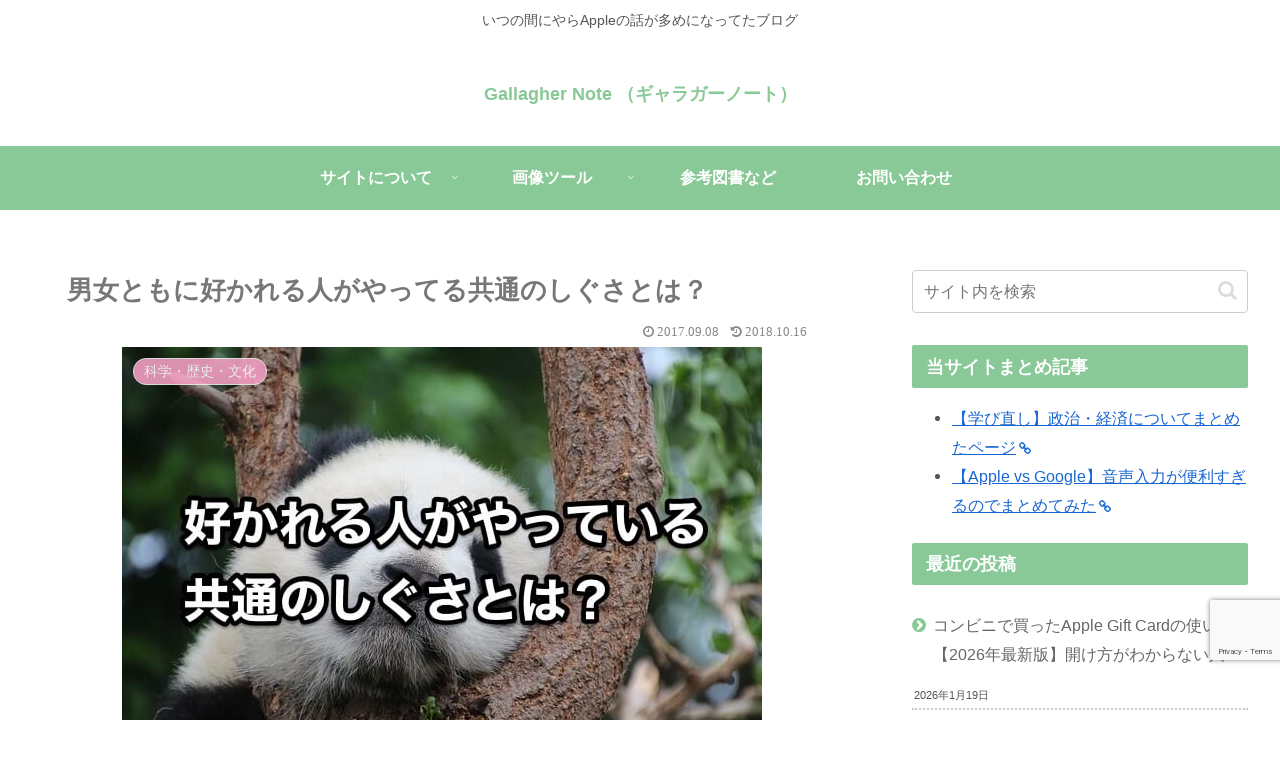

--- FILE ---
content_type: text/html; charset=utf-8
request_url: https://www.google.com/recaptcha/api2/anchor?ar=1&k=6LcBBZAUAAAAAMVmrlIlrAC_YPbyF4OVnfZ_nQZQ&co=aHR0cHM6Ly90b2RheS1pcy10aGUtZmlyc3QtZGF5LmNvbTo0NDM.&hl=en&v=PoyoqOPhxBO7pBk68S4YbpHZ&size=invisible&anchor-ms=20000&execute-ms=30000&cb=baq9jzvi1kx9
body_size: 48722
content:
<!DOCTYPE HTML><html dir="ltr" lang="en"><head><meta http-equiv="Content-Type" content="text/html; charset=UTF-8">
<meta http-equiv="X-UA-Compatible" content="IE=edge">
<title>reCAPTCHA</title>
<style type="text/css">
/* cyrillic-ext */
@font-face {
  font-family: 'Roboto';
  font-style: normal;
  font-weight: 400;
  font-stretch: 100%;
  src: url(//fonts.gstatic.com/s/roboto/v48/KFO7CnqEu92Fr1ME7kSn66aGLdTylUAMa3GUBHMdazTgWw.woff2) format('woff2');
  unicode-range: U+0460-052F, U+1C80-1C8A, U+20B4, U+2DE0-2DFF, U+A640-A69F, U+FE2E-FE2F;
}
/* cyrillic */
@font-face {
  font-family: 'Roboto';
  font-style: normal;
  font-weight: 400;
  font-stretch: 100%;
  src: url(//fonts.gstatic.com/s/roboto/v48/KFO7CnqEu92Fr1ME7kSn66aGLdTylUAMa3iUBHMdazTgWw.woff2) format('woff2');
  unicode-range: U+0301, U+0400-045F, U+0490-0491, U+04B0-04B1, U+2116;
}
/* greek-ext */
@font-face {
  font-family: 'Roboto';
  font-style: normal;
  font-weight: 400;
  font-stretch: 100%;
  src: url(//fonts.gstatic.com/s/roboto/v48/KFO7CnqEu92Fr1ME7kSn66aGLdTylUAMa3CUBHMdazTgWw.woff2) format('woff2');
  unicode-range: U+1F00-1FFF;
}
/* greek */
@font-face {
  font-family: 'Roboto';
  font-style: normal;
  font-weight: 400;
  font-stretch: 100%;
  src: url(//fonts.gstatic.com/s/roboto/v48/KFO7CnqEu92Fr1ME7kSn66aGLdTylUAMa3-UBHMdazTgWw.woff2) format('woff2');
  unicode-range: U+0370-0377, U+037A-037F, U+0384-038A, U+038C, U+038E-03A1, U+03A3-03FF;
}
/* math */
@font-face {
  font-family: 'Roboto';
  font-style: normal;
  font-weight: 400;
  font-stretch: 100%;
  src: url(//fonts.gstatic.com/s/roboto/v48/KFO7CnqEu92Fr1ME7kSn66aGLdTylUAMawCUBHMdazTgWw.woff2) format('woff2');
  unicode-range: U+0302-0303, U+0305, U+0307-0308, U+0310, U+0312, U+0315, U+031A, U+0326-0327, U+032C, U+032F-0330, U+0332-0333, U+0338, U+033A, U+0346, U+034D, U+0391-03A1, U+03A3-03A9, U+03B1-03C9, U+03D1, U+03D5-03D6, U+03F0-03F1, U+03F4-03F5, U+2016-2017, U+2034-2038, U+203C, U+2040, U+2043, U+2047, U+2050, U+2057, U+205F, U+2070-2071, U+2074-208E, U+2090-209C, U+20D0-20DC, U+20E1, U+20E5-20EF, U+2100-2112, U+2114-2115, U+2117-2121, U+2123-214F, U+2190, U+2192, U+2194-21AE, U+21B0-21E5, U+21F1-21F2, U+21F4-2211, U+2213-2214, U+2216-22FF, U+2308-230B, U+2310, U+2319, U+231C-2321, U+2336-237A, U+237C, U+2395, U+239B-23B7, U+23D0, U+23DC-23E1, U+2474-2475, U+25AF, U+25B3, U+25B7, U+25BD, U+25C1, U+25CA, U+25CC, U+25FB, U+266D-266F, U+27C0-27FF, U+2900-2AFF, U+2B0E-2B11, U+2B30-2B4C, U+2BFE, U+3030, U+FF5B, U+FF5D, U+1D400-1D7FF, U+1EE00-1EEFF;
}
/* symbols */
@font-face {
  font-family: 'Roboto';
  font-style: normal;
  font-weight: 400;
  font-stretch: 100%;
  src: url(//fonts.gstatic.com/s/roboto/v48/KFO7CnqEu92Fr1ME7kSn66aGLdTylUAMaxKUBHMdazTgWw.woff2) format('woff2');
  unicode-range: U+0001-000C, U+000E-001F, U+007F-009F, U+20DD-20E0, U+20E2-20E4, U+2150-218F, U+2190, U+2192, U+2194-2199, U+21AF, U+21E6-21F0, U+21F3, U+2218-2219, U+2299, U+22C4-22C6, U+2300-243F, U+2440-244A, U+2460-24FF, U+25A0-27BF, U+2800-28FF, U+2921-2922, U+2981, U+29BF, U+29EB, U+2B00-2BFF, U+4DC0-4DFF, U+FFF9-FFFB, U+10140-1018E, U+10190-1019C, U+101A0, U+101D0-101FD, U+102E0-102FB, U+10E60-10E7E, U+1D2C0-1D2D3, U+1D2E0-1D37F, U+1F000-1F0FF, U+1F100-1F1AD, U+1F1E6-1F1FF, U+1F30D-1F30F, U+1F315, U+1F31C, U+1F31E, U+1F320-1F32C, U+1F336, U+1F378, U+1F37D, U+1F382, U+1F393-1F39F, U+1F3A7-1F3A8, U+1F3AC-1F3AF, U+1F3C2, U+1F3C4-1F3C6, U+1F3CA-1F3CE, U+1F3D4-1F3E0, U+1F3ED, U+1F3F1-1F3F3, U+1F3F5-1F3F7, U+1F408, U+1F415, U+1F41F, U+1F426, U+1F43F, U+1F441-1F442, U+1F444, U+1F446-1F449, U+1F44C-1F44E, U+1F453, U+1F46A, U+1F47D, U+1F4A3, U+1F4B0, U+1F4B3, U+1F4B9, U+1F4BB, U+1F4BF, U+1F4C8-1F4CB, U+1F4D6, U+1F4DA, U+1F4DF, U+1F4E3-1F4E6, U+1F4EA-1F4ED, U+1F4F7, U+1F4F9-1F4FB, U+1F4FD-1F4FE, U+1F503, U+1F507-1F50B, U+1F50D, U+1F512-1F513, U+1F53E-1F54A, U+1F54F-1F5FA, U+1F610, U+1F650-1F67F, U+1F687, U+1F68D, U+1F691, U+1F694, U+1F698, U+1F6AD, U+1F6B2, U+1F6B9-1F6BA, U+1F6BC, U+1F6C6-1F6CF, U+1F6D3-1F6D7, U+1F6E0-1F6EA, U+1F6F0-1F6F3, U+1F6F7-1F6FC, U+1F700-1F7FF, U+1F800-1F80B, U+1F810-1F847, U+1F850-1F859, U+1F860-1F887, U+1F890-1F8AD, U+1F8B0-1F8BB, U+1F8C0-1F8C1, U+1F900-1F90B, U+1F93B, U+1F946, U+1F984, U+1F996, U+1F9E9, U+1FA00-1FA6F, U+1FA70-1FA7C, U+1FA80-1FA89, U+1FA8F-1FAC6, U+1FACE-1FADC, U+1FADF-1FAE9, U+1FAF0-1FAF8, U+1FB00-1FBFF;
}
/* vietnamese */
@font-face {
  font-family: 'Roboto';
  font-style: normal;
  font-weight: 400;
  font-stretch: 100%;
  src: url(//fonts.gstatic.com/s/roboto/v48/KFO7CnqEu92Fr1ME7kSn66aGLdTylUAMa3OUBHMdazTgWw.woff2) format('woff2');
  unicode-range: U+0102-0103, U+0110-0111, U+0128-0129, U+0168-0169, U+01A0-01A1, U+01AF-01B0, U+0300-0301, U+0303-0304, U+0308-0309, U+0323, U+0329, U+1EA0-1EF9, U+20AB;
}
/* latin-ext */
@font-face {
  font-family: 'Roboto';
  font-style: normal;
  font-weight: 400;
  font-stretch: 100%;
  src: url(//fonts.gstatic.com/s/roboto/v48/KFO7CnqEu92Fr1ME7kSn66aGLdTylUAMa3KUBHMdazTgWw.woff2) format('woff2');
  unicode-range: U+0100-02BA, U+02BD-02C5, U+02C7-02CC, U+02CE-02D7, U+02DD-02FF, U+0304, U+0308, U+0329, U+1D00-1DBF, U+1E00-1E9F, U+1EF2-1EFF, U+2020, U+20A0-20AB, U+20AD-20C0, U+2113, U+2C60-2C7F, U+A720-A7FF;
}
/* latin */
@font-face {
  font-family: 'Roboto';
  font-style: normal;
  font-weight: 400;
  font-stretch: 100%;
  src: url(//fonts.gstatic.com/s/roboto/v48/KFO7CnqEu92Fr1ME7kSn66aGLdTylUAMa3yUBHMdazQ.woff2) format('woff2');
  unicode-range: U+0000-00FF, U+0131, U+0152-0153, U+02BB-02BC, U+02C6, U+02DA, U+02DC, U+0304, U+0308, U+0329, U+2000-206F, U+20AC, U+2122, U+2191, U+2193, U+2212, U+2215, U+FEFF, U+FFFD;
}
/* cyrillic-ext */
@font-face {
  font-family: 'Roboto';
  font-style: normal;
  font-weight: 500;
  font-stretch: 100%;
  src: url(//fonts.gstatic.com/s/roboto/v48/KFO7CnqEu92Fr1ME7kSn66aGLdTylUAMa3GUBHMdazTgWw.woff2) format('woff2');
  unicode-range: U+0460-052F, U+1C80-1C8A, U+20B4, U+2DE0-2DFF, U+A640-A69F, U+FE2E-FE2F;
}
/* cyrillic */
@font-face {
  font-family: 'Roboto';
  font-style: normal;
  font-weight: 500;
  font-stretch: 100%;
  src: url(//fonts.gstatic.com/s/roboto/v48/KFO7CnqEu92Fr1ME7kSn66aGLdTylUAMa3iUBHMdazTgWw.woff2) format('woff2');
  unicode-range: U+0301, U+0400-045F, U+0490-0491, U+04B0-04B1, U+2116;
}
/* greek-ext */
@font-face {
  font-family: 'Roboto';
  font-style: normal;
  font-weight: 500;
  font-stretch: 100%;
  src: url(//fonts.gstatic.com/s/roboto/v48/KFO7CnqEu92Fr1ME7kSn66aGLdTylUAMa3CUBHMdazTgWw.woff2) format('woff2');
  unicode-range: U+1F00-1FFF;
}
/* greek */
@font-face {
  font-family: 'Roboto';
  font-style: normal;
  font-weight: 500;
  font-stretch: 100%;
  src: url(//fonts.gstatic.com/s/roboto/v48/KFO7CnqEu92Fr1ME7kSn66aGLdTylUAMa3-UBHMdazTgWw.woff2) format('woff2');
  unicode-range: U+0370-0377, U+037A-037F, U+0384-038A, U+038C, U+038E-03A1, U+03A3-03FF;
}
/* math */
@font-face {
  font-family: 'Roboto';
  font-style: normal;
  font-weight: 500;
  font-stretch: 100%;
  src: url(//fonts.gstatic.com/s/roboto/v48/KFO7CnqEu92Fr1ME7kSn66aGLdTylUAMawCUBHMdazTgWw.woff2) format('woff2');
  unicode-range: U+0302-0303, U+0305, U+0307-0308, U+0310, U+0312, U+0315, U+031A, U+0326-0327, U+032C, U+032F-0330, U+0332-0333, U+0338, U+033A, U+0346, U+034D, U+0391-03A1, U+03A3-03A9, U+03B1-03C9, U+03D1, U+03D5-03D6, U+03F0-03F1, U+03F4-03F5, U+2016-2017, U+2034-2038, U+203C, U+2040, U+2043, U+2047, U+2050, U+2057, U+205F, U+2070-2071, U+2074-208E, U+2090-209C, U+20D0-20DC, U+20E1, U+20E5-20EF, U+2100-2112, U+2114-2115, U+2117-2121, U+2123-214F, U+2190, U+2192, U+2194-21AE, U+21B0-21E5, U+21F1-21F2, U+21F4-2211, U+2213-2214, U+2216-22FF, U+2308-230B, U+2310, U+2319, U+231C-2321, U+2336-237A, U+237C, U+2395, U+239B-23B7, U+23D0, U+23DC-23E1, U+2474-2475, U+25AF, U+25B3, U+25B7, U+25BD, U+25C1, U+25CA, U+25CC, U+25FB, U+266D-266F, U+27C0-27FF, U+2900-2AFF, U+2B0E-2B11, U+2B30-2B4C, U+2BFE, U+3030, U+FF5B, U+FF5D, U+1D400-1D7FF, U+1EE00-1EEFF;
}
/* symbols */
@font-face {
  font-family: 'Roboto';
  font-style: normal;
  font-weight: 500;
  font-stretch: 100%;
  src: url(//fonts.gstatic.com/s/roboto/v48/KFO7CnqEu92Fr1ME7kSn66aGLdTylUAMaxKUBHMdazTgWw.woff2) format('woff2');
  unicode-range: U+0001-000C, U+000E-001F, U+007F-009F, U+20DD-20E0, U+20E2-20E4, U+2150-218F, U+2190, U+2192, U+2194-2199, U+21AF, U+21E6-21F0, U+21F3, U+2218-2219, U+2299, U+22C4-22C6, U+2300-243F, U+2440-244A, U+2460-24FF, U+25A0-27BF, U+2800-28FF, U+2921-2922, U+2981, U+29BF, U+29EB, U+2B00-2BFF, U+4DC0-4DFF, U+FFF9-FFFB, U+10140-1018E, U+10190-1019C, U+101A0, U+101D0-101FD, U+102E0-102FB, U+10E60-10E7E, U+1D2C0-1D2D3, U+1D2E0-1D37F, U+1F000-1F0FF, U+1F100-1F1AD, U+1F1E6-1F1FF, U+1F30D-1F30F, U+1F315, U+1F31C, U+1F31E, U+1F320-1F32C, U+1F336, U+1F378, U+1F37D, U+1F382, U+1F393-1F39F, U+1F3A7-1F3A8, U+1F3AC-1F3AF, U+1F3C2, U+1F3C4-1F3C6, U+1F3CA-1F3CE, U+1F3D4-1F3E0, U+1F3ED, U+1F3F1-1F3F3, U+1F3F5-1F3F7, U+1F408, U+1F415, U+1F41F, U+1F426, U+1F43F, U+1F441-1F442, U+1F444, U+1F446-1F449, U+1F44C-1F44E, U+1F453, U+1F46A, U+1F47D, U+1F4A3, U+1F4B0, U+1F4B3, U+1F4B9, U+1F4BB, U+1F4BF, U+1F4C8-1F4CB, U+1F4D6, U+1F4DA, U+1F4DF, U+1F4E3-1F4E6, U+1F4EA-1F4ED, U+1F4F7, U+1F4F9-1F4FB, U+1F4FD-1F4FE, U+1F503, U+1F507-1F50B, U+1F50D, U+1F512-1F513, U+1F53E-1F54A, U+1F54F-1F5FA, U+1F610, U+1F650-1F67F, U+1F687, U+1F68D, U+1F691, U+1F694, U+1F698, U+1F6AD, U+1F6B2, U+1F6B9-1F6BA, U+1F6BC, U+1F6C6-1F6CF, U+1F6D3-1F6D7, U+1F6E0-1F6EA, U+1F6F0-1F6F3, U+1F6F7-1F6FC, U+1F700-1F7FF, U+1F800-1F80B, U+1F810-1F847, U+1F850-1F859, U+1F860-1F887, U+1F890-1F8AD, U+1F8B0-1F8BB, U+1F8C0-1F8C1, U+1F900-1F90B, U+1F93B, U+1F946, U+1F984, U+1F996, U+1F9E9, U+1FA00-1FA6F, U+1FA70-1FA7C, U+1FA80-1FA89, U+1FA8F-1FAC6, U+1FACE-1FADC, U+1FADF-1FAE9, U+1FAF0-1FAF8, U+1FB00-1FBFF;
}
/* vietnamese */
@font-face {
  font-family: 'Roboto';
  font-style: normal;
  font-weight: 500;
  font-stretch: 100%;
  src: url(//fonts.gstatic.com/s/roboto/v48/KFO7CnqEu92Fr1ME7kSn66aGLdTylUAMa3OUBHMdazTgWw.woff2) format('woff2');
  unicode-range: U+0102-0103, U+0110-0111, U+0128-0129, U+0168-0169, U+01A0-01A1, U+01AF-01B0, U+0300-0301, U+0303-0304, U+0308-0309, U+0323, U+0329, U+1EA0-1EF9, U+20AB;
}
/* latin-ext */
@font-face {
  font-family: 'Roboto';
  font-style: normal;
  font-weight: 500;
  font-stretch: 100%;
  src: url(//fonts.gstatic.com/s/roboto/v48/KFO7CnqEu92Fr1ME7kSn66aGLdTylUAMa3KUBHMdazTgWw.woff2) format('woff2');
  unicode-range: U+0100-02BA, U+02BD-02C5, U+02C7-02CC, U+02CE-02D7, U+02DD-02FF, U+0304, U+0308, U+0329, U+1D00-1DBF, U+1E00-1E9F, U+1EF2-1EFF, U+2020, U+20A0-20AB, U+20AD-20C0, U+2113, U+2C60-2C7F, U+A720-A7FF;
}
/* latin */
@font-face {
  font-family: 'Roboto';
  font-style: normal;
  font-weight: 500;
  font-stretch: 100%;
  src: url(//fonts.gstatic.com/s/roboto/v48/KFO7CnqEu92Fr1ME7kSn66aGLdTylUAMa3yUBHMdazQ.woff2) format('woff2');
  unicode-range: U+0000-00FF, U+0131, U+0152-0153, U+02BB-02BC, U+02C6, U+02DA, U+02DC, U+0304, U+0308, U+0329, U+2000-206F, U+20AC, U+2122, U+2191, U+2193, U+2212, U+2215, U+FEFF, U+FFFD;
}
/* cyrillic-ext */
@font-face {
  font-family: 'Roboto';
  font-style: normal;
  font-weight: 900;
  font-stretch: 100%;
  src: url(//fonts.gstatic.com/s/roboto/v48/KFO7CnqEu92Fr1ME7kSn66aGLdTylUAMa3GUBHMdazTgWw.woff2) format('woff2');
  unicode-range: U+0460-052F, U+1C80-1C8A, U+20B4, U+2DE0-2DFF, U+A640-A69F, U+FE2E-FE2F;
}
/* cyrillic */
@font-face {
  font-family: 'Roboto';
  font-style: normal;
  font-weight: 900;
  font-stretch: 100%;
  src: url(//fonts.gstatic.com/s/roboto/v48/KFO7CnqEu92Fr1ME7kSn66aGLdTylUAMa3iUBHMdazTgWw.woff2) format('woff2');
  unicode-range: U+0301, U+0400-045F, U+0490-0491, U+04B0-04B1, U+2116;
}
/* greek-ext */
@font-face {
  font-family: 'Roboto';
  font-style: normal;
  font-weight: 900;
  font-stretch: 100%;
  src: url(//fonts.gstatic.com/s/roboto/v48/KFO7CnqEu92Fr1ME7kSn66aGLdTylUAMa3CUBHMdazTgWw.woff2) format('woff2');
  unicode-range: U+1F00-1FFF;
}
/* greek */
@font-face {
  font-family: 'Roboto';
  font-style: normal;
  font-weight: 900;
  font-stretch: 100%;
  src: url(//fonts.gstatic.com/s/roboto/v48/KFO7CnqEu92Fr1ME7kSn66aGLdTylUAMa3-UBHMdazTgWw.woff2) format('woff2');
  unicode-range: U+0370-0377, U+037A-037F, U+0384-038A, U+038C, U+038E-03A1, U+03A3-03FF;
}
/* math */
@font-face {
  font-family: 'Roboto';
  font-style: normal;
  font-weight: 900;
  font-stretch: 100%;
  src: url(//fonts.gstatic.com/s/roboto/v48/KFO7CnqEu92Fr1ME7kSn66aGLdTylUAMawCUBHMdazTgWw.woff2) format('woff2');
  unicode-range: U+0302-0303, U+0305, U+0307-0308, U+0310, U+0312, U+0315, U+031A, U+0326-0327, U+032C, U+032F-0330, U+0332-0333, U+0338, U+033A, U+0346, U+034D, U+0391-03A1, U+03A3-03A9, U+03B1-03C9, U+03D1, U+03D5-03D6, U+03F0-03F1, U+03F4-03F5, U+2016-2017, U+2034-2038, U+203C, U+2040, U+2043, U+2047, U+2050, U+2057, U+205F, U+2070-2071, U+2074-208E, U+2090-209C, U+20D0-20DC, U+20E1, U+20E5-20EF, U+2100-2112, U+2114-2115, U+2117-2121, U+2123-214F, U+2190, U+2192, U+2194-21AE, U+21B0-21E5, U+21F1-21F2, U+21F4-2211, U+2213-2214, U+2216-22FF, U+2308-230B, U+2310, U+2319, U+231C-2321, U+2336-237A, U+237C, U+2395, U+239B-23B7, U+23D0, U+23DC-23E1, U+2474-2475, U+25AF, U+25B3, U+25B7, U+25BD, U+25C1, U+25CA, U+25CC, U+25FB, U+266D-266F, U+27C0-27FF, U+2900-2AFF, U+2B0E-2B11, U+2B30-2B4C, U+2BFE, U+3030, U+FF5B, U+FF5D, U+1D400-1D7FF, U+1EE00-1EEFF;
}
/* symbols */
@font-face {
  font-family: 'Roboto';
  font-style: normal;
  font-weight: 900;
  font-stretch: 100%;
  src: url(//fonts.gstatic.com/s/roboto/v48/KFO7CnqEu92Fr1ME7kSn66aGLdTylUAMaxKUBHMdazTgWw.woff2) format('woff2');
  unicode-range: U+0001-000C, U+000E-001F, U+007F-009F, U+20DD-20E0, U+20E2-20E4, U+2150-218F, U+2190, U+2192, U+2194-2199, U+21AF, U+21E6-21F0, U+21F3, U+2218-2219, U+2299, U+22C4-22C6, U+2300-243F, U+2440-244A, U+2460-24FF, U+25A0-27BF, U+2800-28FF, U+2921-2922, U+2981, U+29BF, U+29EB, U+2B00-2BFF, U+4DC0-4DFF, U+FFF9-FFFB, U+10140-1018E, U+10190-1019C, U+101A0, U+101D0-101FD, U+102E0-102FB, U+10E60-10E7E, U+1D2C0-1D2D3, U+1D2E0-1D37F, U+1F000-1F0FF, U+1F100-1F1AD, U+1F1E6-1F1FF, U+1F30D-1F30F, U+1F315, U+1F31C, U+1F31E, U+1F320-1F32C, U+1F336, U+1F378, U+1F37D, U+1F382, U+1F393-1F39F, U+1F3A7-1F3A8, U+1F3AC-1F3AF, U+1F3C2, U+1F3C4-1F3C6, U+1F3CA-1F3CE, U+1F3D4-1F3E0, U+1F3ED, U+1F3F1-1F3F3, U+1F3F5-1F3F7, U+1F408, U+1F415, U+1F41F, U+1F426, U+1F43F, U+1F441-1F442, U+1F444, U+1F446-1F449, U+1F44C-1F44E, U+1F453, U+1F46A, U+1F47D, U+1F4A3, U+1F4B0, U+1F4B3, U+1F4B9, U+1F4BB, U+1F4BF, U+1F4C8-1F4CB, U+1F4D6, U+1F4DA, U+1F4DF, U+1F4E3-1F4E6, U+1F4EA-1F4ED, U+1F4F7, U+1F4F9-1F4FB, U+1F4FD-1F4FE, U+1F503, U+1F507-1F50B, U+1F50D, U+1F512-1F513, U+1F53E-1F54A, U+1F54F-1F5FA, U+1F610, U+1F650-1F67F, U+1F687, U+1F68D, U+1F691, U+1F694, U+1F698, U+1F6AD, U+1F6B2, U+1F6B9-1F6BA, U+1F6BC, U+1F6C6-1F6CF, U+1F6D3-1F6D7, U+1F6E0-1F6EA, U+1F6F0-1F6F3, U+1F6F7-1F6FC, U+1F700-1F7FF, U+1F800-1F80B, U+1F810-1F847, U+1F850-1F859, U+1F860-1F887, U+1F890-1F8AD, U+1F8B0-1F8BB, U+1F8C0-1F8C1, U+1F900-1F90B, U+1F93B, U+1F946, U+1F984, U+1F996, U+1F9E9, U+1FA00-1FA6F, U+1FA70-1FA7C, U+1FA80-1FA89, U+1FA8F-1FAC6, U+1FACE-1FADC, U+1FADF-1FAE9, U+1FAF0-1FAF8, U+1FB00-1FBFF;
}
/* vietnamese */
@font-face {
  font-family: 'Roboto';
  font-style: normal;
  font-weight: 900;
  font-stretch: 100%;
  src: url(//fonts.gstatic.com/s/roboto/v48/KFO7CnqEu92Fr1ME7kSn66aGLdTylUAMa3OUBHMdazTgWw.woff2) format('woff2');
  unicode-range: U+0102-0103, U+0110-0111, U+0128-0129, U+0168-0169, U+01A0-01A1, U+01AF-01B0, U+0300-0301, U+0303-0304, U+0308-0309, U+0323, U+0329, U+1EA0-1EF9, U+20AB;
}
/* latin-ext */
@font-face {
  font-family: 'Roboto';
  font-style: normal;
  font-weight: 900;
  font-stretch: 100%;
  src: url(//fonts.gstatic.com/s/roboto/v48/KFO7CnqEu92Fr1ME7kSn66aGLdTylUAMa3KUBHMdazTgWw.woff2) format('woff2');
  unicode-range: U+0100-02BA, U+02BD-02C5, U+02C7-02CC, U+02CE-02D7, U+02DD-02FF, U+0304, U+0308, U+0329, U+1D00-1DBF, U+1E00-1E9F, U+1EF2-1EFF, U+2020, U+20A0-20AB, U+20AD-20C0, U+2113, U+2C60-2C7F, U+A720-A7FF;
}
/* latin */
@font-face {
  font-family: 'Roboto';
  font-style: normal;
  font-weight: 900;
  font-stretch: 100%;
  src: url(//fonts.gstatic.com/s/roboto/v48/KFO7CnqEu92Fr1ME7kSn66aGLdTylUAMa3yUBHMdazQ.woff2) format('woff2');
  unicode-range: U+0000-00FF, U+0131, U+0152-0153, U+02BB-02BC, U+02C6, U+02DA, U+02DC, U+0304, U+0308, U+0329, U+2000-206F, U+20AC, U+2122, U+2191, U+2193, U+2212, U+2215, U+FEFF, U+FFFD;
}

</style>
<link rel="stylesheet" type="text/css" href="https://www.gstatic.com/recaptcha/releases/PoyoqOPhxBO7pBk68S4YbpHZ/styles__ltr.css">
<script nonce="1K3rzfrejwcBzuIy24gaNA" type="text/javascript">window['__recaptcha_api'] = 'https://www.google.com/recaptcha/api2/';</script>
<script type="text/javascript" src="https://www.gstatic.com/recaptcha/releases/PoyoqOPhxBO7pBk68S4YbpHZ/recaptcha__en.js" nonce="1K3rzfrejwcBzuIy24gaNA">
      
    </script></head>
<body><div id="rc-anchor-alert" class="rc-anchor-alert"></div>
<input type="hidden" id="recaptcha-token" value="[base64]">
<script type="text/javascript" nonce="1K3rzfrejwcBzuIy24gaNA">
      recaptcha.anchor.Main.init("[\x22ainput\x22,[\x22bgdata\x22,\x22\x22,\[base64]/[base64]/MjU1Ong/[base64]/[base64]/[base64]/[base64]/[base64]/[base64]/[base64]/[base64]/[base64]/[base64]/[base64]/[base64]/[base64]/[base64]/[base64]\\u003d\x22,\[base64]\\u003d\x22,\x22f0I4woRMflZ3w5/DrMO/w6LCvg0xwolITCMWwrdSw5/CiB5AwptHH8Kjwp3CtMOBw6Anw7lEPsObwqbDs8KbJcOxwozDl2HDijHCu8Oawp/DuwcsPz54wp/DnhbDv8KUAx7ClDhDw7DDhRjCrBcWw5RZwqfDtsOgwpZRwqbCsAHDjMOBwr0yNAkvwrkhAsKPw7zCtmXDnkXCrCTCrsOuw4lrwpfDkMKJwqHCrTFiZMORwo3DrsKrwowUInzDsMOhwoYXQcKsw5vChsO9w6nDkMKCw67DjTbDv8KVwoJDw7p/w5I/N8OJXcKuwo9eIcKkw6LCk8Ojw5Q/[base64]/[base64]/w6wbwoDDgwt+ZsOjR8Ofw6PDncOmcgI3wqXDhgZDRylfMyTDm8KrWMKVcjA+fcOTQsKPwqbDscOFw4bDlMKxeGXCjsOKQcOhw5zDtMO+dXzDj1giw67DosKXSRXCn8O0worDvUnCh8OuR8OMTcO4T8Kgw5/[base64]/ChMO5wpPDhn/[base64]/[base64]/ChcKWwrZvEMOGw7/CgyDDjAnDnMKoHxxRwqslA0F+asK1wp8NHwDCsMOCwp4IworDqsOyMxY6w6hXwrPDj8KkRiRiWsKiEnZMwog/[base64]/[base64]/[base64]/Cl8O7EMKIw7vCp3DDi8K7YC7Dm8OkCRFiwpUnZMOrasOLOMKQFsKPwr/CswZywrJrw4gKwqwhw6PCoMKXw5HDsH/[base64]/CucKlI8KkwoTDoMKvw5/[base64]/CpnPDjMOSwpnDiEHCuwFNwp4mwp9OP0nCpMOgw4TDocOLesKBHwnCvMObfDYSw6sDaBnDui3CtEkbPsOeSWPCsVTCm8Kpw47CnsOGejUfwpDDn8O/wokPw7puwqvDpkvCkMKaw6Zfw4xbw5diwr5aHsOuSnrDksOTw7HCpcOWBMKSw6fDqmwJLcOXT3PDvVU7WMKhDMO0w6UecFpKwq8VwpTCn8OCZl7DrcOYGMOEBsKCw7DDmihXc8K1wrVwMinCpB/CgBHDq8K9wqt5GXzClsKQwrTCoQxHIcOaw7/CiMKzfkHDs8Ouwos9GU97w4QWw6nDgcO1PcOOw5TCqcKow5hGw5NLwqYuw5HDh8KyQMOdbV/CpsKJR099MHDCvntUbCDCocKfRsOqw70Sw5Jwwo9tw6bCg8Kowopow5vCjcK9w7NGw63DgcOQwpgoZMOPKcOoSMOJCScoCxrCkMO2I8Kmw6vDjMK+wrbCqCU8wpzCl2URLVfCsHbDnWDCl8OaVDXDksKUCFM+w7jCisKPwqBvVcKow7cvw4MJwrA3DQN/[base64]/AgTCqMOjQ8OmJV9xTzbDjFVQwrnDg38MGsKXw7xnwr5rw60fwpBYW115O8OXYcOLw6xCwqxYw6TDi8KgAMKKwrRMNQooZMKZwoVTVwokQA0iwp7DocO3FcKuFcOdC3bCp37Cp8OcJcK7K2VdwqrDqcO8Z8OfwoUVHcKTOCrCnMOaw5/Ch0nCsCpXw4PCucOLw5UeZ3tQH8KoATzClCfCulVBwpLDkMOKw5nDvgbDmyFRPR1CSsKQwqkNRcOBw61zwrd/FcKHwrXDpsOww7g1w6LDmyZgDzPChcOkw5lDfcKnw7jDlsKnw7HChDIfw5x7bAcOblYWw6xawpNvw5RQH8KVHcK7w6nCp2saF8KWw6DCiMOhZ2YKw5rCh3XCsVDDrwXDpMKhdyIePcOQEMKww7V7w7nDmm/CmsOewqnCmsOdw6VTIGZyKsOSUyPCicO9dSclwqccwq7DtMKEw4bCuMObwpnCojZhwrHCp8K9wpEAwqTDghp+wrbDpcKqwpJBwpUUU8KmHcOTwrDDh0F4HiF6wpPDr8KkwpfCrg/Di1fDvwjDqEbCnzDDowgbwp4jVSDCjcKswpvCkMKswrV9GxXCscKnw5/DnENWecK/w6HCnWNVwqFqL2oAwrg/HlDDjFAzw5QocVlHwq/[base64]/[base64]/wrHDpX5zwpLCqmnCrMOaB8OxPibDrx3DnALCoMO9D3/DtCwVwpM5L0pRKcOww7lhK8KIw5TCkknCgV/DncKlw6TDuB9/w7fCuQJfFcKAwrXCrBHCmiNZw6LCunMBwqPCl8KhY8OsbsO2w7HCiXMkKy7CviV9wphHIhjCsThNwo/[base64]/[base64]/PH7CjQBDDgnCrS48w4LDosKvfzjDpTAAw6LCkMKgw4vCvcKmalpgfAMOF8OcwpgmD8KpBkphwqEWw4jCmm/[base64]/[base64]/SW16K3fCpXLCpcKsFSvDnQLDhz/[base64]/GQEAw7NpGcOlLMKJBQpAVQZcw4HCh8OPwrl+wqvDpTAXw4UTwqLCoR3Clw59wqzDhA3ChcKpfwxFWzzCmcK3I8K9wrZjfsKdwq/CvxfChMKqA8KcDT/DlisLwpvCpjrCgDgxdsOOwoLDsG3ClsKrOsKYWlMbecOKw58yQALDnjnCs1ZtIcOmOcO+wpTDrSLDicKcRHnDtHXCihgUUcK5wqjCpl3CiQjCgnjDgW/DqT3Cszx1XDDCv8KFWsOEwrLCm8OheTMcwrHDjcO0wqstTDY4GsKzwrZpB8O+w79sw5/CoMKJOn5Bwp3CkyAmw4jDvEILwq8ywpt7T0PCt8OTw5LCncKMXw3CoETCl8K/EMOewq5FU0jDtXHDsBJeFMO6w7NXScKLNhHDhFLDqjpUw7dNcwDDicKhwpIrwqvDjVjDhW0sLylwacOeXy5Zw6BlDsKFw4JEw4YKc1Euwp8Fw77DvMKbO8Ohw7bDpS3DkG9/Zn3Dg8Ozd25Aw73CixXCtMOTwrIBQxHDrMOSPj7Ck8OrIikRc8KILMOPw7ZtGGHDpsOewq3DngbClMKoU8KsUMO8IsO2VHR/BMKMw7fDtwoGw54PBHDDmyzDnQjDusOcEQI9w6nDq8OKw63ChcOIw6RlwrQ9wp9cw59BwqFFwo/[base64]/DvSYawrFsw64QCWATw6/Cm8KWeVnCng/[base64]/[base64]/CocKqMsOQRsKvw6/CoWrDp8Klw5gCS8OwMsK5UsOSw5fCkMKOJ8OORlXDkBAhwqN6w6zDv8KmPcOmRMK+MMO6TiwkAFzDrR7CoMKaCRN5w403w6HDp2ZRDF3CnDVzIcOFEcK/w7XDm8OXwp/[base64]/DjcOafMOPw7LCglfDpMOew6XDq8OAHMObwoPDhDBgw4JXK8KLw6nDiWpseUPDjQRKw7rCk8KnZsK2w6vDncKLNcOnw5FZacOFRMKSBMKzE0w+wqZbwr8kwqRowpnDhEQdwqxDbUHChE4Tw5rDgcKOOSMRfVEuWzDDqMOhwq/[base64]/wpBLfcKtw6ZpLRnDsl7Do3rCmhtzwptHw5UdWsKHw5sZwrxlDCIFw5vClg7Cm3kMw6JgYxbCscKWSBYBw64Je8OVZMOYwq/Dj8KWQW9qwpQPwoB2VMOBwog7e8Knw5kPN8KUwo9qOsOqwo4oWMKcUsOXWcK+BcOrKsO3FRXDp8K5w71kw6XDogvCiW3CqMKhwo8QfW4uK0DCuMOLwoPDtFjChsKhasKzETExYcKEwoF+GcO4wog2f8O2wpkeRsORL8Krw48KLcKkHMOrwr/Dm0F/w5Qgc03DpmvCu8K4wrHDkEIBACrDncO9wptyw5fCv8KKw6/DtSTDrzBsPRo5GcOEw7luYsOFwoDCgMKePsO8I8Kmwoh+wofCkHrDtsKyVF1iDTLDg8K8EcOrwqrDpcOTVw/CtjnDgkRww6rCqcOyw4Q6wqLCnWHDsybDkBRBeVE0NsK6Y8O3c8Ovw5s+wqEMKRPCrF83w6xSKXDDiMOYwrBOR8KSwo8EQ0VXwpxQw5NuQcO2Pg3DhWo6S8OIARcyacKlwpQBw5vDn8OvdC/[base64]/w5w4woFjKw3Cn8O3w63CnMOIFS5xw5DDjsKGwpLDjyrDuHbDpFfCkcOAw5F8w4hqw6zDszzCgDMfwpcJZmrDtMOlJwLDkMKPNRHCn8OTUMKQeznDnMKMw4PCpHk4J8O6w6fCrSMEw5hXwoTDshJ/w6YpUy9YXsO6wo9/w6U6w5EbJ1ddw48OwoFqZk0eD8Okw43DtH18w61gSjY4MUXDhMO8w7NPYsOTM8OGCsOfJ8K3wqjCijo2w6bCnsKKasK4w6FWDMO2XwViUE1NwqJ5wrxZZsOiKVzDlw0FMMK6w6vDlsKJwr1/AQDDqcOATVVoIsKowqPDrMKUw4XDgcO1wrbDscOZw57CkFBxMsKOwrYpPwwjw6HCiirDpcOew5vDksOnU8OWwoDDrcK9w5HCsSE+w5wMcMOTwrJ3wqxNw4DCrMO/DBTClFrChSJ7wpsRF8O+wpvDvcKdUMOkw47CicKnw45KNgXClsKlwonClMOdZkfDiFxzwq7DgnI9w5nCpkfCpx13IV1bcMOmPFVKck3DqWTCjcKlwrfCg8OGG0nCpE/Cpk9iUinCv8ONw7ZGwox6wrFtw7BvbwXDlnPDqcOfVcO9EcKxZxR5wp7DpF0Qw4XCjFLCk8OAH8OYOVrCl8Ofw6/CjcORwpADw57CrsOPwr/[base64]/CrG1DAsK1w6LCmXY7w6LDv8OQK8OCw4nCg8ORZFtlw7PChRohwqfCtsKwVms4CMO8bhzCqMOQw4bDtDwHEMKcNSLCpMKEfB9iasO9YVFhw4fCi0ABw7dDKkvDlcKUwrLDrcOQwrvDicOBNsKPwpLCpcKcUcOzwqHDo8KZwqDDmVsUZsOJwo/DpcOow4QsDCIAbsOOw4jDsRlyw49Gw77DsXtEwqPDhUDCsMKOw5HDqsOrw4DCvMK4e8OwA8Kof8ODw6Njw41Qw6lSw5nCkMOHw5UIR8K3B0fCsDvCtDnDlcKbwofCi1zCksKKLBJeeg/[base64]/CMOICX7Cr8K/KmbDrEZXembDnAbDt2LDssK1wqxsw7NWGlnDuANLwr3ChMKbwrxzesK4PiPDgjjDqcOHw60mYsORw454Y8OEwovClsK+w5PDucK9wpliw7cpW8OXwogrwrnCkhIfBcObw4DClSUpwrfCncKGOk1Lw7Nhwo/CvsKuwoxPLsK0w7Aywp7Dr8OMKMKwH8O8w5Q/XUXDvsONwoxEAU/CnDbCjX9Nw5/[base64]/Cnzx3wq7Du8K/JyofRcOzw5IxaEvDi03CgcKewrcZw4rCsHvDp8OMw7sRKF8QwqEuw47CvsKabcKOwrHDrMK9w5E7w67CgcOewpIXKMKtw6QAw4fCikcnAgIUw7PDnXpjw5bCssK5IsOjwolCLMO2ScO5w4MLwq3CpcOqwoLDq0PDqSvDgwLDpCPCo8KeWWTDucOpw5tPQQzDnR/DmTvDlTfDqF41wprChMOiP3wwwqcYw7nDt8KXwq0FBcKBUcKnw4JFwqQ8ScOnw6nCqsOowoMfeMOxHB/DvgrCkMOEZXDDjzp/HcKIwpggw47DmcKSIgzDuxAhPsKqJMKYLAUgw5A+BcO0G8OkVsKTwo9IwqdJasO8w6YgeSNawopdTsKPwppiwrhtw7zChUl1JcOkw54Ow5YRw7/[base64]/Cjm3CuMO+wrkhYcK+ZMOIQHsRwq0Cw5oHe04wDcO2UDfDoADCs8O0S1PCsjHDlFReEsO3w7LCpMOXw5RGw5QRw5BAWMOgTcKATsKhwpB1W8KewpkzMgbCnsKOdcKUwrDCuMKYMcKCAjnCh3Zxw6lxfwTCghQdKsOcwqHDukbDgTFnc8OWVn3CihfClsO1NMKgwo/Dlk0HNcOFAcKPwokgwpjDuHbDiF8bw5TDpMKIfsOlGMK/[base64]/[base64]/ClE7CsHdvU1XConMAHcK3SsOjMlvCgVvDgsKuwoRBwp0GWRzCksKpwpc/XXfDuz/Csl4kCcOpw77ChjZZw6HDmsOFFGZqw6DCusOEFmPCvlxWw6MBScKkSsKxw7TDrlPCqMKkwojCtcKfwocva8O0wq/Dqx82wpzCkMOCQgnCgw0uEDrCmnPDtsOCwqtgBBDDs0PDgMOrwqEdwo7Dsn3CkyIbwrXCuw3Cg8OqOXg6PknChj7DhcOSwo/CqsK/T2XCpWvDpsOEU8O9wpzCpENpw583YMKRUglrUcOuw70IwpTDold3U8KNNjRVwp/DvsK7wqbDrsKmwobCv8KMw7AyNMKSwot1wqHCqMK3RUoDwofCmcKFwrnCjcOhXMKJw6xPDX5nwpslwoIPfXdcw4o1CcKWwoUMLDPDqBpwYX/[base64]/DhUvDkwdBw64OBcKEwoTCksKpU8Knw4vDh8OWPjocw5LDtcOZBcO1I8Kvwow1FMO8XsKPwopIUcKGcghzwqDCisOtKjlTJ8KNwoLCpw1Qf2/CncOvG8KRSUsHBljDh8KlWmF6TRtvVMK9RwLDtMOiXMKGbMOcwqfCpMKdXhTCl2RPw5nDj8O7wr7CrcObRgXDrW7DksOHwp4sQwTChMO2w5XCg8KcJ8Kpw5s5NkjConwTHBXDncOaSx/Do0DDvi9ywoBZeRLCt1Iqw7rDtT8swq/[base64]/DqVrCnMOMP1gRwqXCj8Knw7HDtcOGwozCqcOmWQvDuMKMw5HDkWcKwrjCg1LDkcO3cMKSwrzCkcKhfj/Drh7ClsKyEcKFwofCpnwkwqLCvcO+w5BYAMKTBELCtMKhXFZ1w5zDiSFHR8OMwqZZeMKRw6N1wo0Lw6oswrM6eMK4wrjCp8KJwpfCgcKuJn7Cs1bDuRHDghNhw7/DpAsCTMKZw4N7UMK9TXpjXw0TJMKkwrvCnsK2w6HCrsKhV8OZMEY8McKkaXsOwozDscOTw4bClsKjw7EDw5NwK8Oawp7DsQbDlTg4w79XwpkVwqvCoE42D1I1wp9bw6DCm8KsZVAuW8O4w4UZRE5Bw6tdw6UXBXkpwobCgn/DsE8Ma8KGaxvClsOoMxRSPEPDjsOUwpbDjgEkVcK5w6HCuRINLlPDhlXDkm0Pw4xiIMK1worCtsOKN3wRwpfCoHvClVl1w4wRw5DDsDsWXj5BwrTCoMKOccKhBznCiFLDg8KowoHDr2dLT8OicHPDig/[base64]/RcKww4whaMKJw7rCgA1sw5vCkMOaY2DDsxXDpMK9w6XDsV3Djml4CsKfaS/CkGXCvMOOwoYmOMOXfR0JYMKrwqnCsy3DuMKGXcOrwrTDqMKFwrZ6VCHClhnDnCcQw6UKwqDDr8O9w7vCkcOuwovDrTxLH8KsZUYKSGrDimY6wrnDq1vCihfCj8KjwqFkw5oVAsOGesOfRMKDw7Z8HA/DkcKrw654SMOlQETCtMKuw7jCoMOmSyPCgToOZsKYw6fCnkbCjF7Cmx3CgsK+McOsw7diIsO4WEoHFsOnw6XDssKawr5OSmHDtsOHw5/CnmLDoTPDj2k6FsOYZcKIwpXDvMOuwq/DqgvDmMOCWMKoIFzDu8KAwrVoHEfChSTCtcKbbFdew7h/[base64]/DocKewpdqw4bCqMOMLQjCuGPDn1nCgxd8wobDsWYwZHQhBsOJa8KXw5rDr8KHH8OiwqAZMcOXwpLDnsKLw6nDn8K+wprCt2XCrQ3Cum9OIV7DvRbCgxLCiMOqM8KzOWF8LXHChsO+C1/DkMO4w7HDssOzLBYVwoPClhbDscO4wq07w5YxVcONMsKHM8KWZAvCgUXCpMOHZ3NLw6Jfwp1YwqPDv30/aGkhPcO0w5RlSgrCh8K4eMKGGsK3w75Ew6jDrgPCj0TChwvDpMKMP8KoAmtpMmxBdsObFsKjLMKiFzdCwpTCryzDrMOadsKjwq/Cl8OVwq5KTMKqwq/ClwbCjMOSwpPCvTQowqZ4w7nDvcOiwq/Ckz7DpUAHw6/Cq8KCw7cqwqDDmyM4wr/[base64]/DjipnwovCjkXCsynChMKDw54fwpsLKk5GM8OcwqPClB1Rw5HCihZswozCoFMBw5Mlw6VRw5JYw6DCicOPOcK7w4lafmk/w4zDgiDCr8KaZk9rw5bCkBU/BsKhJCA/AhJcMcOKw6HDh8KIf8K1wojDghzDpz/Cjylpw7/CmSDChzfCv8OVWHZ/wrDCoTTDiiTCusKGeS9zWsKRw7JxBwTDkMKyw7TChMKSV8OJwqg1fi8VYQnCpAjCssOlKcKRXX7CnERLNsKpw5Z0w45fw7XCvcOlwr3Dm8KDH8O0fw7Dn8Oiwr3CpmFLwp4abcKrw5Z/X8OTMX3DqVjDuHUBL8KTKnTDmsKpw6nCkinDmHnCvMKvGkd/wrjCpj3CvX7CohpcDMKWG8O/eF/CpMObwqjDuMO5TFfDjjYsL8KVSMOAwpptwq/CuMOMN8Ogw6LCgxXDoTLCjERSDcKwaw4kw7fCuhpuZcKlwr7Ch1LDjiYewocpwrgbJ2jCrmjDjRHDoyHDuXfDoxvCgsOewqISw4xew7TChnNXw74Ew6DCgiLCvsK7w5/ChcOKTsOEw75GAAYtwqzCt8OCw7cPw77CisKPEQrDqCTDh2jCqMOlNMKTw4g2w5NKwqFbw7spw70Lw6bDicKkUMOAwrPDgcOnecKkcMK0E8KbBcOlw77CgkEVw4YWwqAmwp3Don7DpEnCiwLDlWHDhwDCnmpcfF1RwpHCoxDCgsKUDjI/MQLDocKEZgjDgwDDtzzCkMKUw4zDvMKxL2bDihMXwr4Pw7lrwrRZw79QbcKvVWJpAE3ClMKvw6lgwocaB8OSw7dIw7jDrn7Cn8KGX8K6w4rCsMKZEsKiwqjCnMOTe8OWbsKDwojDnsOGwrhmw5oVwo7DgXMmw43CkAvDoMOxwrdWw4/CjsOKeFnCmcOCOCbDhnPCucKoFj7Cj8O0wojDjVovwr1Uw49CdsKBV1FyTgBHw5JTwofDpjYcTsOWTMKldsO2w5XCg8OZHzbCq8O6bcKZAsK3wrs0w75RwrHDssOVw7xOwqbDpsOBwqYhwrrDk0rCkB0rwrcQwr9/w4TDjAZaZMORw5nCsMOxXxIGHcK+w49TwoPCjFkjw6fDnsOqwqDDgsOowpPCpcKzM8K6wqJAwoAVwq1Ew7jCljcOw6zCkgrDrG7Dhj5/[base64]/CosKnWTldw6kVwrtveXXCvAXCjcKWw4sLw57DkwrDpwZ9wp/DkgZZJ30+wpwkwpPDoMOwwrUjw5haacORd3ooOAJFY1bCicKrwr4/wqQ9wrDDusOtN8KMW8KSADXCoVTCtcOtcTtiI34KwqFPHG7DjMKEcMKxwrDCunnCkMKBwrnDqsKMwpbDswHChsKkW1zDrMKrwp/[base64]/Dg8KEWCdubcOowqYbUn0/[base64]/IcOnw5HCgnnCl8ORwrsASsOQZgoaJcOtw6nCmcOgworCnERlw4lmwpbDnlczNxRRw7nCmmbDsgoWZhgfMw1tw6HCjhNTC1EJdsKXwr8kw7HCisOJHsOAwpRuAcKeLMKjc19Iw4/Dr1PDtcKnw4fDnHzDoxXDhGEOehEvfhIYDcK2wrZEwrp0Cgglw5TCow9Bw5DCoURKwoAnBGTCkm4pw7TCh8KCw59DEF/CtnnDssKPN8K5wqDDpE5vOsK0wpPDmsKpIUB+wpbCssO6TcOKwpzDvXnDiF8QUMK6wqXDvsOEUsK/wpV7w7UTF3XChsK2EUFgAjTCnFjDjMKnw4nChsOFw4bCucO3dsK5wrDDoxbDqVHDmkoywpTDsMOnaMKiCcK3J0grwoUbwpJ/Th/DijV2w6bCjHTDhUByw4XDiDrDvQV/w7DCpiYGw6Igw6HDkSHCsiESw5nClmJ0E35vZH3DhjkGMcOkSEPDvcOhQMOLwrl+EcOswrPCj8OYw7HCtzHCmU4IFxAzLV0Pw6jDpztvcCLClHFXwrLCq8Khw5tIQsOJwq/DmH50HsKSFgjCgljCtB0rw53CrMO9KxxLwprDkRXCpMOAHsKKw5oMwqBHw6UfXcOZJcK/woXDssKZBzVGw5fDhcK5w5U/dcO5w6nCtV7CtsOiwr9Pw4TDiMK8w7DDp8KYw6DCg8KFw4Vpwo/DqsOHYTskU8Klw6TDqMOkw7BWMwEIw7gkZBjDogzDvMOPwovCpsOyDMO4VUnDpygrwpgjw4JmwqnCtWDDgMO5aR3Dp2LDhMOjwrnDihPCkV7CjsKmw7xhHAbDqWttwrtsw4lWw6MYJMOzByxEw5/CvcOTw7jCkT/[base64]/[base64]/CoSAHwqbDgsKAEcKfwocrSz0mwofCrsOeKE/[base64]/Dhx88a05aYSPCihfDhQ41w7dBOUPDoSDDtUMGI8OYw5fDgjPDvMOKHHxAwro/WExFw6bCicOjw6Emwq4iw71PwpDDtBsJVUvCjVZ8SsKSAcK7wo7DriHCvQnCpCEDYcKowqN/DhbCvMOhwrHDngDClsOJwpHDt0BKATnDkyHDksKwwrsuw4zCr2pOwrLDokB5w4XDi0EBMsKBGcKmLsKFwrBWw7bDuMKObHjDkw/CiTDCjWHCqUHDlH3CsAfCrsKYRMKNIcKqAcKBR3jCqH9YwrvCuWovG24RNyDDoGLCrAbCqMKQRGVNwrt8wr9ew6nDpsOXVGcYw67Ch8OnwrvCjsK3wr3DiMOlXV3ChhkyVMKOwonDghcWwpZxMXDDrAlTw6XCncKmRQ/[base64]/w5dXwqllwr3DkcO2w5HCjU59ScKqeMKKw6t3wqHDu8KUw5MdXwNfw5vDqUV/LSHChkMiN8KCwrQBwpTDmhwuwqHCvxjDtcOww4nCvMO3w5fDo8Ksw5VRH8KtegbCu8OuHMKPf8Kkwpo2w5LDuFIhwrfDgVlbw63Ds3FSUA/DjEnCg8KDwozDqMOuw4diPCEUw43ChcKmeMK/w65DwrXCnsOVw77DlcKLB8Okw4TCqmZ+w6c8QFQ5w7oHc8OvcmZ4w7wzwpnCkGQSw7rCnMK6BgM4fyvDiivCscO1w6/ClMKLwpJXHxkIwpLDlh3CrcKwV012wovCtsKPw50mbFIawrnCmkDCn8Kcw44nfsOsH8Odwq7DkSnDtMOBwpt2wq8TOcO+w74IRcK4w7HCkcKBw5DCv3rDtcOBwowRwoEXwpk0YsKew7V0wp/DiTlWGR3DtcOgw6QKWxcnw5XDmEPCksKOw5kKw4LCthDCngJxe3LDl0vDnl8oMxzDoyLCicK9wo3Cg8KLwr8JRsO8esOJw6fDux3Cu3jCrALDhj/DhHfCpsOyw6VDw5Zuw6lVWSfCj8Oiwp7DuMKnw5XCvFfDq8Kmw5NsEzkywqQHw4Q4Qw3CqMOmw4h3wrRgPkvDs8O+fsOgcVw8w7MIJ3PCjcKwwpvDi8Opf1/CuS/Ct8O0QcKnL8KZw4LCncKLBEFPwprCn8KUCcKbFzTDpyfCuMOQw6xRFUbDqDzChsOLw67Djkw9TsONw5AMw6EwwoABewZrCA0Ew6/DqgAsJ8KawrEHwqNLwrbCtMKmw6bCtm8fwosTwrwfTlExwokYwoc8wqbDlEoaw6fCqcK+w71bUsOSG8OCwpYNwpfCqi3DtMO+w5DDj8KPwpcjTMOKw6YjcMO6wo/[base64]/H3/[base64]/DszdMfmjClB9yHcKJdXDCoFjDtHXCtcKxfsOlw57Ci8OOe8ODf1/DjMOmwoB7w7I0W8O9w4HDiDDCtMKpQiR/wqw7wpLCvxLDjCbCkXUvw6JXAT3CiMOPwpjDlsKxYcOywpzCuATDmh5yYSLCjh0uZ2ZtwpjDm8O0IsKlw6oswrPCn1/ChMKGHkjCn8KQwpfCgGQZw48HwofDom7DqMOtwrwcwq4OOwDDtgXCvsK1w4kOw7fCt8KcwqbCoMKlEwwTw4XDtUNtNDTCrsKyCMKlO8KuwqBPTcK7JsKYwq4zNkxZLgdYwq7DgXnCpiUKUMOnLGTClsK4Hn/Ds8OkDcOpwpByHnHDmRJIJmXDoFRyw5Zrw4LCsDVRw5IHecK3WFFvPcOFwpRSwroWe0x9JMOfwoxoQsKfIcKqJMORO37Do8ODwrJJw7LDrcKCwrLDtcORF33Dt8KOdcOmDMK+W03DrCPDt8K+w7zCssOwwph5wqHDoMKAw5rCvcO9fmNoFMKQwrBKw4/Dnnd6f0LDikwPQcONw4jDqsOQw6s3VMKYI8OccsK4w6HCoB5VGcOlw4jCqkrDnMOOYAsvwr/[base64]/CnsKnODp5aWAwFiLDo3t3w4/DocO8PcO8dcKxRCoNw4MjwqfDi8O5wpt6CsOuwrpYS8ODw6I8w6cPP3Ubwo/[base64]/[base64]/wpsxw7zCl8ObS2lwMsOdw6LCjiLCijDCrgLDrMKtPzEdHE8iGxNpw7EKw4sRwqfDmMKTwoE1woHCik7CjiTCrz4LWMKHVjUMDsKkIsOuwoXDhsOILmx+w6fCv8KdwqtFw6rDsMK3T3/Co8KgbgbDpz08wqkNR8KtZ1MYw7Y/wqdawrPDvTfChgtpw5LDusKTw4xFSMOuw47ChcK+w6bCpFHCjx0KVU7DtMK8VTY4wqBdwppcw6/Dvj9cJ8OKcXsdOk7CgsKPwqzDkDRAwp0CNVtmKj1kw7N+Ix4dw5J3w5gVIBxvw7HDvsO5w7rDgsKzwo90UsOMwpPCgsKELCTDpXrCv8OLFcOvZcOLw7LClcO8VhpbZ3XCkUgOLcOiecKwQkwCakY+wqtKwo7CqcKjTxNsCMKLwoDCm8OCOMOMw4TDicKBQx/Dq0x5w406Bm5tw4pSw4HDp8OnIcKOUCsPVMKZwow4f1hLdX/DksOKw6ESw5TDkiDDqRIUUUJiwppkw77DtsOiwqVrwpHClzbCncO5JMOLw7XDicKiZDPCpEbDosOww68YdD5Ew7J7wosswoLCq1vCrDQ5PMKDUjxfw7bDnA/CtcK0CcO4DsKqKsKsw73DlMKWw7I5TBUuw4/Cs8O3wq3DjMO4w6wmQsONXMKAwqhrw57DhH7CosK4w4rCjkTDt0B4MyvDrMKTw5YWw6XDg1zClMKNesKIS8KOw6bDtMK9w796wofDoQXCtsKqw5zCkW7CgsOVN8OiFMOnXRbCtsOdV8KyNmdZwq1OwqfDo1PDi8O6w4NOwr0AUHJrw7nDr8O3w6PDlsOswp/Dj8Knw4k7woNuMMKAVcKVw47Cs8Kiw5jDucKLwpUVw5/Dgi11aG8xAMOVw7g5w63Ci3LDthzCu8Ocwp7CtRvCpcOYwoAIw4XDnnbDiz0Ow7ZUH8KhaMKcf0/[base64]/w4HDu8K/w6o2SMO3McKvf8OXaxNeccOpw73Ck20GaMOgb1U/AwHCr2LCqMKyFngww5DCuSsnwqR6JXDDpT5Ew4rDpSLCoQtjXkIRwq/DpkAncMOawp0iwqzDixsaw4vDlAZRUMOtVsOJKcO7BMOHWmXDoCFdw7XCpj3ChglNRMKdw7MrwpbDh8OzBsKPWGzDj8K3MsOEYcO5w57DoMKEHChRS8Oow6XCmXbCsVYswoBsU8KewpnDt8O3PzZdK8Olw6XCrVYaWMOyw7zCnXrCq8O/wo8uJyYew6LCjizCtsOPwqc9wqzDiMOhwp/DsBYHT1XCscKJDsKmwqbCrMOlwodvw4zCjcKeK2vDksKDRAfCocK/[base64]/[base64]/DHjDpTlzdSpreykzA8K4wqrDoMO/f8O5a3VuGk/ClsOML8OTBMKZw6kLfcKvwqFdS8O9wqlpHFgqDGpZf1gLYMOHH2/DqmnCiwMTw5pzwp/CisO/N0Mvw5dEfcOpwofCgsKWw67CvMOUw7rDjMOpIsO/wqQqwr/Ck1fDicKjQsOVU8OLagDDhG1RwqIZd8ODwrbDllRcwqMBZ8K+Ej3DusONw4ZRwoHCmGwiw47Do0VYw6LDjCUXwqUgw79sBGvCisOEAsOfw5IywoPCg8Kswr7CpE7DmcOlZMKqw4zDlsKyXcO+wozCrVjCm8ORPgHCv1sEVMKgwoHCo8O+cCF/w6odwpkGSScRXsO/worDksKOwrzCqArCtsObw5BIDjjCusKSRcKDwoLCrB8SwqLDlsOVwoQ2N8OUwoRFacKSOiXCvMOpLRvCnRTClTTDsh/DicOFw6s4wrPDrw19EDhuw7fDg1TCqht6IUsvD8OODMKqRFzDuMOsN0IEew/[base64]/CscK/[base64]/CpGEHPgbCssOva8OMwqZYwrLCpcO7e8O1w6LDmMK4RV7DoMKiYcOgw7nDn3hywrJpw5vDosKZO3Yvw4HCviAsw4bCmlXCj0B/a2nCqMKUwrTCny1Rw77DtMK8BmFtw4HDhSwPwrLCn1ksw6DCmsKoTcK7w49Qw7EORsKxHCjDscKEb8K2eQrDkSdNE0pGOXbDumhnA1jDgMOASXA+w4Fdwps4AGkeN8OHwpLCinTCscO+TB7CjMOsBnQNwrNmwphsdsKcNcOgwqs9wqbCr8O/w7oywqBUwp0eNwTDlUvClsKJAE9Xw7LCgA7ChcOZwrAxKcOTw6jDqHEnWMK2L1vCisKBXcKUw5ASw7h7w6NKw4cIGcO3QWU1w7Rww5/CmsKeSVEQw4LCoVA0KcKTw73CtMOkw54Xa23CqMKnd8OUQB/CkynCiF/[base64]/[base64]/w7IUw5rDp2NHMXTCj1owEMONG39LQcKPf8Knwo/Co8OHw4PChXsOQMOswqTDjMOXPRDCijsMwrDDhMOXAsKtIm04w5DDmiQjfAAcw7Azwr0jNsKcL8KZByDDnsKFI3jDscOZXUPDscKVST1/[base64]/N3tMOBEwwozCmMKuwqDDvMKzcMOsD8KZw4bDvcOKC1pZwoE9wqRDUEpwwqHCpT/[base64]/DmcOaaW5qNlzDnMKaDyEtT2EPw7hDw6LDlj3DvcO9BsOwfxXDscODFybDi8KZGEQww5LDoVLDpcOrw7XDr8K8wqYkw7LDkMOxeQ7DkU/[base64]/Dml7DqT7DmMKNQMKlw4XClsOSQ8K/[base64]/CrsOMw5EnM8KTw74RwqhYw5rDrMOHVUfDssKCagY9WMKHw4R1ek9NIkfCrl/DhSk5w5Mlw6VGNQFCVMOxwoh+NyrCswzDt0gxw5ZMcz/CjMKpCHjDosK3UgTCsMKmwqNhC1B7cBoDITfCm8Kuw47Cml3ClMO5csOBwr4cwqUrWcOdwqgnwrXCmMOdQMKkw5hSw6sRZcKlY8K3w5BxcMK4KcOww4p3wrtxCCl4SxR7d8Kow5DDniLCtCElKU/[base64]/CjztgVnnCuzAyUcOoHMO2wprDv28Sw7psZcK1wrHDhcK5X8Oqw5XDmMKLwqxgw5k+FMKPwovCqMOfEh9sOMOkZsOrYMKgwrBcAWwBwro9wpMcYD9GE3HDs2NJDMKHOlcHIFoLw6gAPsKTw5PDgsOlAElTw4hZA8O+EsKFwpZ+cE/DjzZqRcK3am3DvsORFMKSwqt0PcK2w63CmicCw5clw6dETsKwPijCosO3A8KFwp3DiMOTwqoQQmTDmn3DkDAnwrIKw6HCl8KARk3DscOLbU/DksO3ZcKoRQ3DgANpw79uwrTChBR1C8OaEic3wpcpbcKYwp/[base64]/CrjwUaGkxw4vDlTbDixjCs0TCisO4wp3DmcOrA8OmAsOPwpEub3xfWsK+w7DCvMOwYMK5KnRQKMOVw5Nlw4LDtSZiwoLDqMOywpQVwq9yw7vCiy/DpnzDmB/CpcK/cMOVZypsw5LDrVLDi0oxUFrDnzvClcOnw73DtsOZcjlpwp7DqMOqXFHClcKgw4R3w7MRSMKrEcOxKcKKwrBWTcOYw5ZvwpvDoG5QXDJUUsOqwp53bcOMRRJ/EF4JD8KcScOOw7JAw5MAw5BNdcOCa8KXA8K2fgXChD1Jw69sw6nDr8K1ZzgUb8Kpw7ZrMl/DlS3DuQjDjmVGdiDCqBQUccK8bcKHUlTCv8KhwqjDgUHDo8OAwqdsZGQMwr1Iw4/[base64]/w5bDvcOFw67CiAPDksOfw6lnLDzDgMKLZj4/\x22],null,[\x22conf\x22,null,\x226LcBBZAUAAAAAMVmrlIlrAC_YPbyF4OVnfZ_nQZQ\x22,0,null,null,null,1,[21,125,63,73,95,87,41,43,42,83,102,105,109,121],[1017145,246],0,null,null,null,null,0,null,0,null,700,1,null,0,\[base64]/76lBhmnigkZhAoZnOKMAhk\\u003d\x22,0,0,null,null,1,null,0,0,null,null,null,0],\x22https://today-is-the-first-day.com:443\x22,null,[3,1,1],null,null,null,1,3600,[\x22https://www.google.com/intl/en/policies/privacy/\x22,\x22https://www.google.com/intl/en/policies/terms/\x22],\x22B2jxB3AezI+2U7SoFvIiQBL1Owf6yt7Mfr4T43Vfxbs\\u003d\x22,1,0,null,1,1768916632622,0,0,[192,147],null,[19,166],\x22RC-pk7YzqsKHnJi_A\x22,null,null,null,null,null,\x220dAFcWeA41-LbDzeMmlMsFHECI9WqS26v8KwfzqahlvyZVu282qBTPDhNeagwpivzgIjyiev7j20vyOW2VV4u9gpGCDxFvAMGh4A\x22,1768999432530]");
    </script></body></html>

--- FILE ---
content_type: text/html; charset=utf-8
request_url: https://www.google.com/recaptcha/api2/aframe
body_size: -247
content:
<!DOCTYPE HTML><html><head><meta http-equiv="content-type" content="text/html; charset=UTF-8"></head><body><script nonce="Me7J77ZPyTBhtQk9rSI3Ng">/** Anti-fraud and anti-abuse applications only. See google.com/recaptcha */ try{var clients={'sodar':'https://pagead2.googlesyndication.com/pagead/sodar?'};window.addEventListener("message",function(a){try{if(a.source===window.parent){var b=JSON.parse(a.data);var c=clients[b['id']];if(c){var d=document.createElement('img');d.src=c+b['params']+'&rc='+(localStorage.getItem("rc::a")?sessionStorage.getItem("rc::b"):"");window.document.body.appendChild(d);sessionStorage.setItem("rc::e",parseInt(sessionStorage.getItem("rc::e")||0)+1);localStorage.setItem("rc::h",'1768913035582');}}}catch(b){}});window.parent.postMessage("_grecaptcha_ready", "*");}catch(b){}</script></body></html>

--- FILE ---
content_type: application/javascript; charset=utf-8;
request_url: https://dalc.valuecommerce.com/app3?p=885608014&_s=https%3A%2F%2Ftoday-is-the-first-day.com%2Flife-7&vf=iVBORw0KGgoAAAANSUhEUgAAAAMAAAADCAYAAABWKLW%2FAAAAMElEQVQYV2NkFGP4nxFZwaAwsYeBsXSv0H8GG1mGqRMvMTDmcnX9n%2FeMj%2BG4QAYDAPDCDPXJQdKuAAAAAElFTkSuQmCC
body_size: 1432
content:
vc_linkswitch_callback({"t":"696f788a","r":"aW94igADzdMSdfkvCooERAqKBtSiyQ","ub":"aW94iQAEdb0SdfkvCooBbQqKC%2FCY0g%3D%3D","vcid":"jqgkUAQbGv-BgaQypmEQRbsc1K8_NVU5Dk58PlaxgPcnjcZes6FoKe27XmmHTXov","vcpub":"0.249299","approach.yahoo.co.jp":{"a":"2821580","m":"2201292","g":"b296da4f8c"},"www.omni7.jp":{"a":"2602201","m":"2993472","g":"c5b924868c"},"paypaystep.yahoo.co.jp":{"a":"2821580","m":"2201292","g":"b296da4f8c"},"l":4,"shingakunet.com":{"a":"2917521","m":"2202796","g":"6cef48198c"},"7netshopping.jp":{"a":"2602201","m":"2993472","g":"c5b924868c"},"paypaymall.yahoo.co.jp":{"a":"2821580","m":"2201292","g":"b296da4f8c"},"honto.jp":{"a":"2684806","m":"2340879","g":"47171b47a2","sp":"partnerid%3D02vc01"},"p":885608014,"valuecommerce.ne.jp":{"a":"2803077","m":"4","g":"b1a5115086"},"s":3260437,"valuecommerce.com":{"a":"2803077","m":"4","g":"b1a5115086"},"mini-shopping.yahoo.co.jp":{"a":"2821580","m":"2201292","g":"b296da4f8c"},"www.bk1.jp":{"a":"2684806","m":"2340879","g":"47171b47a2","sp":"partnerid%3D02vc01"},"shopping.geocities.jp":{"a":"2821580","m":"2201292","g":"b296da4f8c"},"shopping.yahoo.co.jp":{"a":"2821580","m":"2201292","g":"b296da4f8c"},"7net.omni7.jp":{"a":"2602201","m":"2993472","g":"c5b924868c"},"parking.nokisaki.com":{"a":"2597424","m":"3003145","g":"ed7c8386e9","sp":"utm_medium%3Daffiliate%26utm_source%3Dvc%26utm_campaign%3D2117164%26utm_content%3D2624262"}})